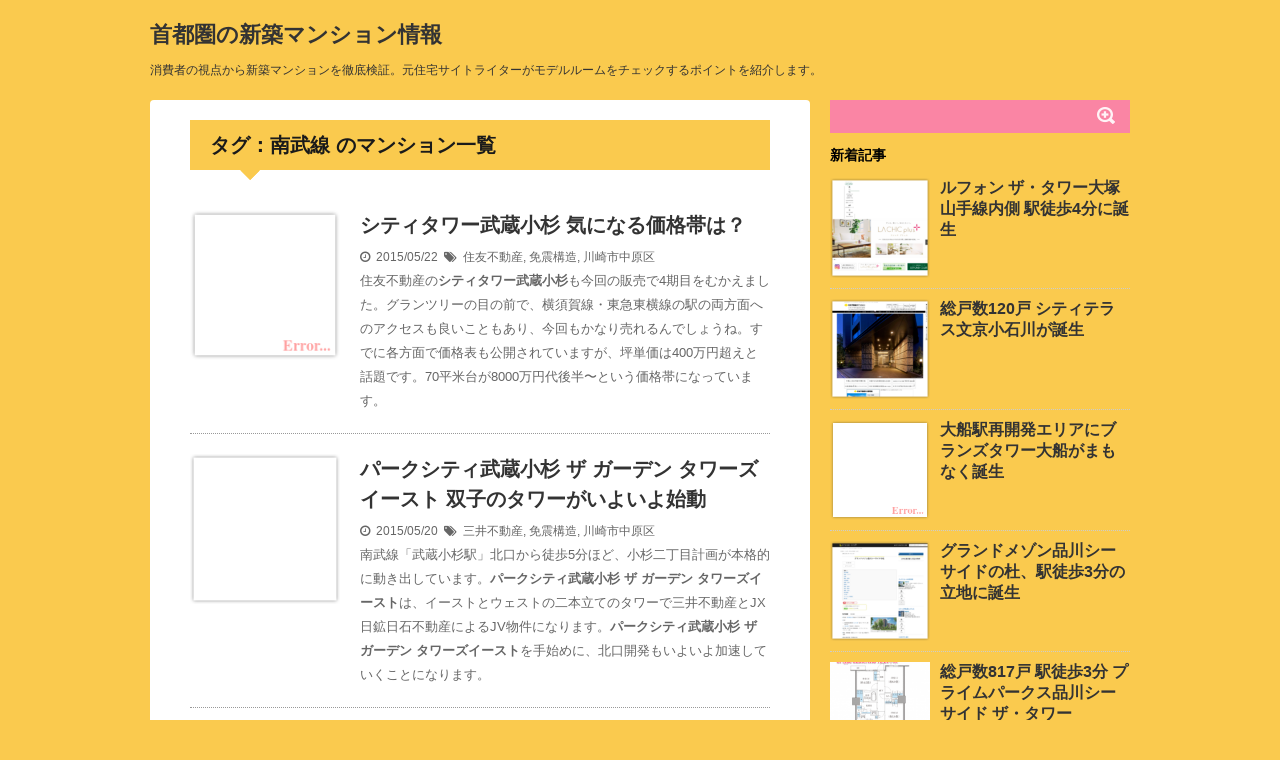

--- FILE ---
content_type: text/html; charset=UTF-8
request_url: https://www.sumailab.com/tag/%E5%8D%97%E6%AD%A6%E7%B7%9A/
body_size: 27785
content:
<!DOCTYPE html>
<!--[if lt IE 7]> <html class="ie6" lang="ja"> <![endif]-->
<!--[if IE 7]> <html class="i7" lang="ja"> <![endif]-->
<!--[if IE 8]> <html class="ie" lang="ja"> <![endif]-->
<!--[if gt IE 8]><!--> <html lang="ja"> <!--<![endif]-->
<head>
<meta charset="UTF-8" />
<meta name="viewport" content="width=device-width,initial-scale=1.0,user-scalable=no">
<title>南武線 がタグに含まれる記事一覧| 首都圏の新築マンション情報</title>
<meta name="description" content="">
<link rel="stylesheet" href="https://www.sumailab.com/wp-content/themes/stinger5ver20141227/css/normalize.css">
<link rel="stylesheet" href="https://www.sumailab.com/wp-content/themes/stinger5ver20141227/style.css?20150510" type="text/css" media="screen" />
<link rel="alternate" type="application/rss+xml" href="https://www.sumailab.com/feed/" />
<link href="//netdna.bootstrapcdn.com/font-awesome/4.0.3/css/font-awesome.css" rel="stylesheet">
<!--[if lt IE 9]>
<script src="http://css3-mediaqueries-js.googlecode.com/svn/trunk/css3-mediaqueries.js"></script>
<script src="//cdnjs.cloudflare.com/ajax/libs/html5shiv/3.7.2/html5shiv.min.js"></script>
<![endif]-->
<link rel='dns-prefetch' href='//ajax.googleapis.com' />
<link rel='dns-prefetch' href='//s.w.org' />
<link rel='stylesheet' id='pz-linkcard-css'  href='https://www.sumailab.com/wp-content/uploads/pz-linkcard/style.css?ver=4.7.29' type='text/css' media='all' />
<link rel='stylesheet' id='toc-screen-css'  href='https://www.sumailab.com/wp-content/plugins/table-of-contents-plus/screen.min.css?ver=1509' type='text/css' media='all' />
<script type='text/javascript' src='https://ajax.googleapis.com/ajax/libs/jquery/1.11.1/jquery.min.js?ver=4.7.29'></script>
<link rel='https://api.w.org/' href='https://www.sumailab.com/wp-json/' />
<script type="text/javascript">
	window._wp_rp_static_base_url = 'https://wprp.zemanta.com/static/';
	window._wp_rp_wp_ajax_url = "https://www.sumailab.com/wp-admin/admin-ajax.php";
	window._wp_rp_plugin_version = '3.6.1';
	window._wp_rp_post_id = '1575';
	window._wp_rp_num_rel_posts = '10';
	window._wp_rp_thumbnails = false;
	window._wp_rp_post_title = '%E3%82%B7%E3%83%86%E3%82%A3%E3%82%BF%E3%83%AF%E3%83%BC%E6%AD%A6%E8%94%B5%E5%B0%8F%E6%9D%89+%E6%B0%97%E3%81%AB%E3%81%AA%E3%82%8B%E4%BE%A1%E6%A0%BC%E5%B8%AF%E3%81%AF%EF%BC%9F';
	window._wp_rp_post_tags = ['%E6%9D%B1%E6%80%A5%E6%9D%B1%E6%A8%AA%E7%B7%9A', '%E4%B8%AD%E5%8E%9F%E5%8C%BA', '%E5%A4%A7%E8%A6%8F%E6%A8%A1%E3%83%9E%E3%83%B3%E3%82%B7%E3%83%A7%E3%83%B3', '%E6%B9%98%E5%8D%97%E6%96%B0%E5%AE%BF%E3%83%A9%E3%82%A4%E3%83%B3', '%E5%8D%97%E6%AD%A6%E7%B7%9A', '%E6%A8%AA%E9%A0%88%E8%B3%80%E7%B7%9A', '%E4%BD%8F%E5%8F%8B%E4%B8%8D%E5%8B%95%E7%94%A3', '%E5%B7%9D%E5%B4%8E%E5%B8%82', '%E7%A5%9E%E5%A5%88%E5%B7%9D%E7%9C%8C', '%E3%82%BF%E3%83%AF%E3%83%BC%E3%83%9E%E3%83%B3%E3%82%B7%E3%83%A7%E3%83%B3', '%E5%90%91%E6%B2%B3%E5%8E%9F%E9%A7%85', '%E6%AD%A6%E8%94%B5%E5%B0%8F%E6%9D%89%E9%A7%85', '%E5%85%8D%E9%9C%87%E6%A7%8B%E9%80%A0', '%E4%BD%8F%E5%8F%8B%E4%B8%8D%E5%8B%95%E7%94%A3', '%E5%85%8D%E9%9C%87%E6%A7%8B%E9%80%A0', '%E5%B7%9D%E5%B4%8E%E5%B8%82%E4%B8%AD%E5%8E%9F%E5%8C%BA', 'a', 'alt', '53', 'aa'];
	window._wp_rp_promoted_content = true;
</script>
<!-- Global site tag (gtag.js) - Google Analytics -->
<script async src="https://www.googletagmanager.com/gtag/js?id=UA-267153-9"></script>
<script>
  window.dataLayer = window.dataLayer || [];
  function gtag(){dataLayer.push(arguments);}
  gtag('js', new Date());
  gtag('config', 'UA-267153-9');
  gtag('set', 'content_group', 'シティタワー武蔵小杉');
  gtag('event', 'read_article', {'bukkenname': 'シティタワー武蔵小杉'});
</script>
</head>
<body class="archive tag tag-126">
<div id="wrapper">
<header> 
  <p class="sitename"><a href="https://www.sumailab.com/">
        首都圏の新築マンション情報        </a></p>
    <p class="descr">消費者の視点から新築マンションを徹底検証。元住宅サイトライターがモデルルームをチェックするポイントを紹介します。</p>
    
  <div id="gazou">
      </div>

</header>
<div id="content" class="clearfix">
  <div id="contentInner">
    <main>
      <article>
        <section> 
          <!--ループ開始-->
          <h2>
                        タグ：南武線                        のマンション一覧 </h2>
          <div id="topnews">
    <dl class="clearfix">
    <dt> <a href="https://www.sumailab.com/000336.html" >
            <img src="https://blinky.nemui.org/shot/150x150?http://www.ct-musashikosugi.com/" width="100" height="100" alt="シティタワー武蔵小杉" title="シティタワー武蔵小杉" />
            </a> </dt>
    <dd>
      <h3><a href="https://www.sumailab.com/000336.html">シティタワー武蔵小杉 気になる価格帯は？</a></h3>
      <div class="blog_info">
        <p><i class="fa fa-clock-o"></i>&nbsp;
          2015/05/22          &nbsp;<span class="pcone"><i class="fa fa-tags"></i>&nbsp;
          <a href="https://www.sumailab.com/developer/sumitomo/" rel="category tag">住友不動産</a>, <a href="https://www.sumailab.com/special/menshin/" rel="category tag">免震構造</a>, <a href="https://www.sumailab.com/area/kawasaki/kawasakishinakahara/" rel="category tag">川崎市中原区</a>          </span></p>
      </div>
      <div class="smanone">
        <p>住友不動産の<strong>シティタワー武蔵小杉</strong>も今回の販売で4期目をむかえました。グランツリーの目の前で、横須賀線・東急東横線の駅の両方面へのアクセスも良いこともあり、今回もかなり売れるんでしょうね。すでに各方面で価格表も公開されていますが、坪単価は400万円超えと話題です。70平米台が8000万円代後半〜という価格帯になっています。</p>
      </div>
    </dd>
  </dl>
    <dl class="clearfix">
    <dt> <a href="https://www.sumailab.com/000335.html" >
            <img src="https://blinky.nemui.org/shot/150x150?http://www.co-sugi.com/shinchiku/F0605001/" width="100" height="100" alt="パークシティ武蔵小杉 ザ ガーデン タワーズイースト" title="パークシティ武蔵小杉 ザ ガーデン タワーズイースト" />
            </a> </dt>
    <dd>
      <h3><a href="https://www.sumailab.com/000335.html">パークシティ武蔵小杉 ザ ガーデン タワーズイースト 双子のタワーがいよいよ始動</a></h3>
      <div class="blog_info">
        <p><i class="fa fa-clock-o"></i>&nbsp;
          2015/05/20          &nbsp;<span class="pcone"><i class="fa fa-tags"></i>&nbsp;
          <a href="https://www.sumailab.com/developer/mitsui/" rel="category tag">三井不動産</a>, <a href="https://www.sumailab.com/special/menshin/" rel="category tag">免震構造</a>, <a href="https://www.sumailab.com/area/kawasaki/kawasakishinakahara/" rel="category tag">川崎市中原区</a>          </span></p>
      </div>
      <div class="smanone">
        <p>南武線「武蔵小杉駅」北口から徒歩5分ほど、小杉二丁目計画が本格的に動き出しています。<strong>パークシティ武蔵小杉 ザ ガーデン タワーズイースト</strong>は、イーストとウェストの二本立てのタワーで三井不動産とJX日鉱日石不動産によるJV物件になります。<strong>パークシティ武蔵小杉 ザ ガーデン タワーズイースト</strong>を手始めに、北口開発もいよいよ加速していくことになります。</p>
      </div>
    </dd>
  </dl>
    <dl class="clearfix">
    <dt> <a href="https://www.sumailab.com/000320.html" >
            <img src="https://blinky.nemui.org/shot/150x150?http://www.proud-web.jp/mansion/tower-tachikawa/" width="100" height="100" alt="プラウドタワー立川" title="プラウドタワー立川" />
            </a> </dt>
    <dd>
      <h3><a href="https://www.sumailab.com/000320.html">プラウドタワー立川 立川駅直結の再開発プロジェクト！</a></h3>
      <div class="blog_info">
        <p><i class="fa fa-clock-o"></i>&nbsp;
          2014/03/05          &nbsp;<span class="pcone"><i class="fa fa-tags"></i>&nbsp;
          <a href="https://www.sumailab.com/area/tachikawa/" rel="category tag">立川市</a>, <a href="https://www.sumailab.com/developer/nomura/" rel="category tag">野村不動産</a>          </span></p>
      </div>
      <div class="smanone">
        <p>立川駅から徒歩2分、ペデストリアンデッキで直通、総戸数319戸の<strong>プラウドタワー立川</strong>た建設中です。駅前再開発の一環で、野村不動産×清水建設のタッグ。旧第一デパートの建て替えプロジェクトになりますが、下層階には商業施設の入居が予定されており、ヤマダ電機がテナントとして入ると言われています。ららぽーとや都内初のIKEAも近接という立地なだけに、注目が集まります。</p>
      </div>
    </dd>
  </dl>
    <dl class="clearfix">
    <dt> <a href="https://www.sumailab.com/000310.html" >
            <img src="https://blinky.nemui.org/shot/150x150?http://www.31sumai.com/mfr/F9907/" width="100" height="100" alt="パークタワー新川崎" title="パークタワー新川崎" />
            </a> </dt>
    <dd>
      <h3><a href="https://www.sumailab.com/000310.html">パークタワー新川崎　第2期 販売価格発表！</a></h3>
      <div class="blog_info">
        <p><i class="fa fa-clock-o"></i>&nbsp;
          2014/02/01          &nbsp;<span class="pcone"><i class="fa fa-tags"></i>&nbsp;
          <a href="https://www.sumailab.com/developer/mitsui/" rel="category tag">三井不動産</a>, <a href="https://www.sumailab.com/special/menshin/" rel="category tag">免震構造</a>, <a href="https://www.sumailab.com/area/kawasaki/kawasakishisaiwai/" rel="category tag">川崎市幸区</a>          </span></p>
      </div>
      <div class="smanone">
        <p>新川崎駅 徒歩3分の立地に建設中の<strong>パークタワー新川崎</strong>。第2期販売がいよいよ開始です。45.21平米?86.99平米で3428万円?7238万円、坪単価は約250万?270万ほどとなっています。今回、第2期販売開始に合わせて、三井不動産が発表したのがTSU-GU-IE〈ツグイエ〉というコンセプト。マンションで2世帯を実現するものということですが&#8230;</p>
      </div>
    </dd>
  </dl>
    <dl class="clearfix">
    <dt> <a href="https://www.sumailab.com/000297.html" >
            <img src="https://blinky.nemui.org/shot/150x150?http://www.sumitomo-rd-mansion.jp/shuto/kawasaki_center/" width="100" height="100" alt="センター川崎マーク・レジデンス" title="センター川崎マーク・レジデンス" />
            </a> </dt>
    <dd>
      <h3><a href="https://www.sumailab.com/000297.html">センター川崎マーク・レジデンスの価格帯は？</a></h3>
      <div class="blog_info">
        <p><i class="fa fa-clock-o"></i>&nbsp;
          2014/01/10          &nbsp;<span class="pcone"><i class="fa fa-tags"></i>&nbsp;
          <a href="https://www.sumailab.com/developer/sumitomo/" rel="category tag">住友不動産</a>, <a href="https://www.sumailab.com/area/kawasaki/kawasakishikawasaki/" rel="category tag">川崎市川崎区</a>          </span></p>
      </div>
      <div class="smanone">
        <p>京急川崎駅から徒歩5分、JR川崎駅からも徒歩8分の立地に<strong>センター川崎マーク・レジデンス</strong>が誕生します。かつてのホテル跡地で、川崎駅東口エリアの中でも駅からのアプローチは清潔感がある印象があります。川崎市本庁舎に隣接する立地で、近くにはコンビニがあるなど生活利便性も高いエリア。東口エリアは競合物件もひしめいていますが、気になる価格帯はどうなるのでしょうか？</p>
      </div>
    </dd>
  </dl>
    <dl class="clearfix">
    <dt> <a href="https://www.sumailab.com/000296.html" >
            <img src="https://blinky.nemui.org/shot/150x150?http://www.sumitomo-rd-mansion.jp/shuto/kawasaki_sc/" width="100" height="100" alt="セントラルプレイス川崎" title="セントラルプレイス川崎" />
            </a> </dt>
    <dd>
      <h3><a href="https://www.sumailab.com/000296.html">住友不動産　セントラルプレイス川崎（旧川崎本町計画）ってどう？</a></h3>
      <div class="blog_info">
        <p><i class="fa fa-clock-o"></i>&nbsp;
          2014/01/09          &nbsp;<span class="pcone"><i class="fa fa-tags"></i>&nbsp;
          <a href="https://www.sumailab.com/developer/sumitomo/" rel="category tag">住友不動産</a>, <a href="https://www.sumailab.com/area/kawasaki/kawasakishikawasaki/" rel="category tag">川崎市川崎区</a>          </span></p>
      </div>
      <div class="smanone">
        <p>京急川崎駅から徒歩5分の立地に<strong>セントラルプレイス川崎</strong>が誕生します。川崎駅東口エリアでは、住友不動産はセンター川崎マーク・レジデンスも同時に販売中です。川崎駅と京急川崎駅からの徒歩分数が一緒なこともあり、同時に検討される方も多いのではないでしょうか？</p>
      </div>
    </dd>
  </dl>
    <dl class="clearfix">
    <dt> <a href="https://www.sumailab.com/000292.html" >
            <img src="https://blinky.nemui.org/shot/150x150?http://www.mecsumai.com/kawasaki/" width="100" height="100" alt="ザ・パークハウス川崎" title="ザ・パークハウス川崎" />
            </a> </dt>
    <dd>
      <h3><a href="https://www.sumailab.com/000292.html">ザ・パークハウス川崎 駅徒歩7分の立地に誕生</a></h3>
      <div class="blog_info">
        <p><i class="fa fa-clock-o"></i>&nbsp;
          2014/01/05          &nbsp;<span class="pcone"><i class="fa fa-tags"></i>&nbsp;
          <a href="https://www.sumailab.com/developer/mitsubishijisho/" rel="category tag">三菱地所</a>, <a href="https://www.sumailab.com/area/kawasaki/kawasakishisaiwai/" rel="category tag">川崎市幸区</a>          </span></p>
      </div>
      <div class="smanone">
        <p>川崎駅徒歩7分の立地に三菱地所の<strong>ザ・パークハウス川崎</strong>が誕生します。ご存知の通りラゾーナ川崎などの商業施設も近く利便性が高い地域。品川・横浜へのアクセスもよく、通勤や通学面のメリットも大きいでしょう。周囲は戸建てや低層アパートなども立ち並んでいますが、商業施設ということあり、今後、ビルやマンションが建設される可能性もありそうですが&#8230;</p>
      </div>
    </dd>
  </dl>
    <dl class="clearfix">
    <dt> <a href="https://www.sumailab.com/000285.html" >
            <img src="https://blinky.nemui.org/shot/150x150?http://www.31sumai.com/mfr/F9907/" width="100" height="100" alt="パークタワー新川崎" title="パークタワー新川崎" />
            </a> </dt>
    <dd>
      <h3><a href="https://www.sumailab.com/000285.html">パークタワー新川崎が高評価</a></h3>
      <div class="blog_info">
        <p><i class="fa fa-clock-o"></i>&nbsp;
          2013/12/28          &nbsp;<span class="pcone"><i class="fa fa-tags"></i>&nbsp;
          <a href="https://www.sumailab.com/developer/mitsui/" rel="category tag">三井不動産</a>, <a href="https://www.sumailab.com/area/kawasaki/kawasakishisaiwai/" rel="category tag">川崎市幸区</a>          </span></p>
      </div>
      <div class="smanone">
        <p>再開発が進む「新川崎駅」徒歩3分の立地に総戸数670戸の<strong>パークタワー新川崎</strong>が誕生します。最寄りの新川崎駅と鹿島田駅（南武線）へはペデストリアンデッキを利用してアクセスが可能。物件の完成時期には、すぐ隣に大型商業施設もオープン予定です。</p>
      </div>
    </dd>
  </dl>
    <dl class="clearfix">
    <dt> <a href="https://www.sumailab.com/000284.html" >
            <img src="https://blinky.nemui.org/shot/150x150?http://www.proud-web.jp/mansion/pc-shinkawasaki/index.html" width="100" height="100" alt="プラウドシティ新川崎" title="プラウドシティ新川崎" />
            </a> </dt>
    <dd>
      <h3><a href="https://www.sumailab.com/000284.html">プラウドシティ新川崎の坪単価は？</a></h3>
      <div class="blog_info">
        <p><i class="fa fa-clock-o"></i>&nbsp;
          2013/12/27          &nbsp;<span class="pcone"><i class="fa fa-tags"></i>&nbsp;
          <a href="https://www.sumailab.com/area/kawasaki/kawasakishisaiwai/" rel="category tag">川崎市幸区</a>, <a href="https://www.sumailab.com/developer/nomura/" rel="category tag">野村不動産</a>          </span></p>
      </div>
      <div class="smanone">
        <p><strong>プラウドシティ新川崎</strong>は新川崎駅から徒歩13分、鹿島田駅から徒歩8分の立地に誕生する総戸数271戸の大規模マンションです。東京電力塚越寮の売却を受けて野村不動産が土地を取得。再開発が進む新川崎エリアに建設が決まりました。<strong>プラウドシティ新川崎</strong>はプラウドバリューも言われており価格帯はいくらになるか注目されています。</p>
      </div>
    </dd>
  </dl>
    <dl class="clearfix">
    <dt> <a href="https://www.sumailab.com/000202.html" >
            <img src="https://blinky.nemui.org/shot/150x150?http://www.tower542.com/" width="100" height="100" alt="リエトコート武蔵小杉" title="リエトコート武蔵小杉" />
            </a> </dt>
    <dd>
      <h3><a href="https://www.sumailab.com/000202.html">リエトコート武蔵小杉は共用施設に注目</a></h3>
      <div class="blog_info">
        <p><i class="fa fa-clock-o"></i>&nbsp;
          2009/01/10          &nbsp;<span class="pcone"><i class="fa fa-tags"></i>&nbsp;
          <a href="https://www.sumailab.com/developer/sumitomoshoji/" rel="category tag">住友商事</a>, <a href="https://www.sumailab.com/area/kawasaki/kawasakishinakahara/" rel="category tag">川崎市中原区</a>          </span></p>
      </div>
      <div class="smanone">
        <p>大型マンションの分譲がひと段落して、新たな「街」として機能し始めた武蔵小杉に新たなランドマーク「<strong>リエトコート武蔵小杉</strong>」が誕生します。どうしても豊洲などと比較されがちな武蔵小杉ですが、いまだに人気が高いため多くの注目を集めています。果たして<strong>リエトコート武蔵小杉</strong>の魅力とは？</p>
      </div>
    </dd>
  </dl>
  </div>        </section>
        <!--/stinger--> 
        <!--ページナビ-->
        <div class="pagination"><span>Page 1 of 3</span><span class="current">1</span><a href='https://www.sumailab.com/tag/%E5%8D%97%E6%AD%A6%E7%B7%9A/page/2/' class="inactive">2</a><a href='https://www.sumailab.com/tag/%E5%8D%97%E6%AD%A6%E7%B7%9A/page/3/' class="inactive">3</a></div>
      </article>
    </main>
  </div>
  <!-- /#contentInner -->
  <aside>
  <div id="search">
  <form method="get" id="searchform" action="https://www.sumailab.com/">
    <label class="hidden" for="s">
          </label>
    <input type="text" value=""  name="s" id="s" />
    <input type="image" src="https://www.sumailab.com/wp-content/themes/stinger5ver20141227/images/search.png" alt="検索" id="searchsubmit"  value="Search" />
  </form>
</div>
<!-- /stinger --> 
  <!-- 最近のエントリ -->
  <h4 class="menu_underh2"> 新着記事</h4>
  <div id="kanren">
        <dl class="clearfix">
    <dt> <a href="https://www.sumailab.com/000348.html">
            <img src="https://blinky.nemui.org/shot/150x150?https://www.lefond.jp/otsuka-tower/rarity/" alt="ルフォン ザ・タワー大塚" title="ルフォン ザ・タワー大塚" width="100" height="100" />
            </a> </dt>
    <dd>
      <h5><a href="https://www.sumailab.com/000348.html" >ルフォン ザ・タワー大塚 山手線内側 駅徒歩4分に誕生</a></h5>
    </dd>
  </dl>
    <dl class="clearfix">
    <dt> <a href="https://www.sumailab.com/000347.html">
            <img src="https://blinky.nemui.org/shot/150x150?https://www.sumitomo-rd-mansion.jp/shuto/ct_koishikawa/" alt="シティテラス文京小石川" title="シティテラス文京小石川" width="100" height="100" />
            </a> </dt>
    <dd>
      <h5><a href="https://www.sumailab.com/000347.html" >総戸数120戸 シティテラス文京小石川が誕生</a></h5>
    </dd>
  </dl>
    <dl class="clearfix">
    <dt> <a href="https://www.sumailab.com/000346.html">
            <img src="https://blinky.nemui.org/shot/150x150?https://sumai.tokyu-land.co.jp/branz/ofuna/" alt="ブランズタワー大船" title="ブランズタワー大船" width="100" height="100" />
            </a> </dt>
    <dd>
      <h5><a href="https://www.sumailab.com/000346.html" >大船駅再開発エリアにブランズタワー大船がまもなく誕生</a></h5>
    </dd>
  </dl>
    <dl class="clearfix">
    <dt> <a href="https://www.sumailab.com/000345.html">
            <img src="https://blinky.nemui.org/shot/150x150?https://www.sutekicookan.com/%E3%82%B0%E3%83%A9%E3%83%B3%E3%83%89%E3%83%A1%E3%82%BE%E3%83%B3%E5%93%81%E5%B7%9D%E3%82%B7%E3%83%BC%E3%82%B5%E3%82%A4%E3%83%89%E3%81%AE%E6%9D%9C" alt="グランドメゾン品川シーサイドの杜" title="グランドメゾン品川シーサイドの杜" width="100" height="100" />
            </a> </dt>
    <dd>
      <h5><a href="https://www.sumailab.com/000345.html" >グランドメゾン品川シーサイドの杜、駅徒歩3分の立地に誕生</a></h5>
    </dd>
  </dl>
    <dl class="clearfix">
    <dt> <a href="https://www.sumailab.com/000344.html">
            <img width="150" height="150" src="https://www.sumailab.com/wp-content/uploads/2016/10/20161017-150x150.png" class="attachment-thumb150 size-thumb150 wp-post-image" alt="" srcset="https://www.sumailab.com/wp-content/uploads/2016/10/20161017-150x150.png 150w, https://www.sumailab.com/wp-content/uploads/2016/10/20161017-100x100.png 100w" sizes="(max-width: 150px) 100vw, 150px" />            </a> </dt>
    <dd>
      <h5><a href="https://www.sumailab.com/000344.html" >総戸数817戸 駅徒歩3分 プライムパークス品川シーサイド ザ・タワー</a></h5>
    </dd>
  </dl>
      </div>  <a href="http://www.sumailab.com/archives.html">>>もっと見る</a>
  <!-- /最近のエントリ -->

  <div id="mybox">
    <ul><li><h4 class="menu_underh2">カテゴリー</h4>			<div class="textwidget"><h4 class="menu_underh2">エリア</h4>
<div class="side_area">
<ul>
<li class="midashi">東京都</li>
<li class="cat-item"><a href="/area/setagaya/">世田谷区</a></li>
<li class="cat-item"><a href="/area/chuo/">中央区</a></li>
<li class="cat-item"><a href="/area/nakano/">中野区</a></li>
<li class="cat-item"><a href="/area/chiyoda/">千代田区</a></li>
<li class="cat-item"><a href="/area/shinagawa/">品川区</a></li>
<li class="cat-item"><a href="/area/bunkyo/">文京区</a></li>
<li class="cat-item"><a href="/area/shinjuku/">新宿区</a></li>
<li class="cat-item"><a href="/area/suginami/">杉並区</a></li>
<li class="cat-item"><a href="/area/itabashi/">板橋区</a></li>
<li class="cat-item"><a href="/area/edogawa/">江戸川区</a></li>
<li class="cat-item"><a href="/area/koto/">江東区</a></li>
<li class="cat-item"><a href="/area/shibuya/">渋谷区</a></li>
<li class="cat-item"><a href="/area/minato/">港区</a></li>
<li class="cat-item"><a href="/area/meguro/">目黒区</a></li>
<li class="cat-item"><a href="/area/arakawa/">荒川区</a></li>
<li class="cat-item"><a href="/area/toshima/">豊島区</a></li>
<li class="cat-item"><a href="/area/adachi/">足立区</a></li>
<li class="cat-item"><a href="/area/ota/">大田区</a></li></ul>
<ul>
<li class="midashi">東京市部</li>
<li class="cat-item"><a href="/area/koganei/">小金井市</a></li>
<li class="cat-item"><a href="/area/fuchu/">府中市</a></li>
<li class="cat-item"><a href="/area/musashino/">武蔵野市</a></li>
<li class="cat-item"><a href="/area/tama/">多摩市</a></li>
<li class="cat-item"><a href="/area/nishitokyo/">西東京市</a></li>
<li class="cat-item"><a href="/area/chofu/">調布市</a></li>
</ul>
<ul>
<li class="midashi">神奈川県</li>
<li class="cat-item"><a href="/area/yokohama/">横浜市</a></li>
<li class="cat-item"><a href="/area/kawasaki/">川崎市</a></li>
<li class="cat-item"><a href="/area/sagamihara/">相模原市</a></li>
<li class="cat-item"><a href="/area/fujisawa/">藤沢市</a></li>
<li class="cat-item"><a href="/area/kamakura/">鎌倉市</a></li>
<li class="cat-item"><a href="/area/yokosuka/">横須賀市</a></li>
</ul>
<ul>
<li class="midashi">千葉県</li>
<li class="cat-item"><a href="/area/chiba/">千葉市</a></li>
<li class="cat-item"><a href="/area/kashiwa/">柏市</a></li>
<li class="cat-item"><a href="/area/funabashi/">船橋市</a></li>
</ul>
<ul>
<li class="midashi">埼玉県</li>
<li class="cat-item"><a href="/area/saitama/">さいたま市</a></li>
</ul>
<ul>
<li class="cat-item"><a href="/area.html">>>もっと見る</a></li>
</ul>
</div>

<h4 class="menu_underh2">デベロッパー</h4>
<div class="side">
<ul>
<li class="cat-item"><a href="/developer/mitsui/">三井不動産</a></li>
<li class="cat-item"><a href="/developer/mitsubishijisho/">三菱地所</a></li>
<li class="cat-item"><a href="/developer/sumitomo/">住友不動産</a></li>
<li class="cat-item"><a href="/developer/nomura/">野村不動産</a></li>
<li class="cat-item"><a href="/developer/daikyo/">大京</a></li>
<li class="cat-item"><a href="/developer/tokyu/">東急不動産</a></li>
<li class="cat-item"><a href="/developer/daiwahouse/">大和ハウス工業</a></li>
<li class="cat-item"><a href="/developer/tokyotatemono/">東京建物</a></li>
<li class="cat-item"><a href="/developer/nihonsogojisho/">日本綜合地所</a></li>
<li class="cat-item"><a href="/developer/goldcrest/">ゴールドクレスト</a></li>
<li class="cat-item"><a href="/developer.html">>>もっと見る</a></li>
</ul>
</div>

<h4 class="menu_underh2">特集</h4>
<div class="side">
<ul>
<li class="cat-item"><a href="/special/chouki/">長期優良住宅</a></li>
<li class="cat-item"><a href="/special/menshin/">免震構造</a></li>

</ul>
</div></div>
		</li></ul>  </div>
</aside>
</div>
<!--/#content -->
<footer id="footer">
  <p class="copy">Copyright&copy;
    首都圏の新築マンション情報    ,
    2015
    All Rights Reserved.</p>
</footer>
</div>
<!-- /#wrapper --> 
<!-- ページトップへ戻る -->
<div id="page-top"><a href="#wrapper" class="fa fa-angle-up"></a></div>
<!-- ページトップへ戻る　終わり -->
<script type='text/javascript' src='https://www.sumailab.com/wp-content/plugins/table-of-contents-plus/front.min.js?ver=1509'></script>
<script type='text/javascript' src='https://www.sumailab.com/wp-includes/js/wp-embed.min.js?ver=4.7.29'></script>
<script type='text/javascript' src='https://www.sumailab.com/wp-content/themes/stinger5ver20141227/js/base.js?ver=4.7.29'></script>
</body></html>

--- FILE ---
content_type: text/css
request_url: https://www.sumailab.com/wp-content/uploads/pz-linkcard/style.css?ver=4.7.29
body_size: 4853
content:
/* [Pz-LkC][1.7.3] CSS */
.linkcard {
	/*MARGIN-TOP*/
	margin-bottom:			16px;
	/*MARGIN-LEFT*/
	/*MARGIN-RIGHT*/
}
.linkcard a {
	text-decoration:	none;
}
.linkcard img {
	margin: 0 !important; padding: 0; border: none;
}
.lkc-internal-wrap {
	margin:					0;
	border:					1px solid #ddd;
	padding:				0;
	border-radius:			8px; -webkit-border-radius: 8px; -moz-border-radius: 8px;
	/*SHADOW*/
	/*HEIGHT*/
	max-width:				500px;
	background-color:		#ffffff;
	/*IN-IMAGE*/
	line-height:			100%;
	/*WRAP*/
}
.lkc-internal-wrap::after {
	/*WRAP-AFTER*/
}
.lkc-internal-wrap::before {
	/*WRAP-BEFORE*/
}
.lkc-external-wrap {
	margin:					0;
	border:					1px solid #ddd;
	padding:				0;
	border-radius:			8px; -webkit-border-radius: 8px; -moz-border-radius: 8px;
	/*SHADOW*/
	/*HEIGHT*/
	max-width:				500px;
	background-color:		#ffffff;
	/*EX-IMAGE*/
	line-height:			100%;
	/*WRAP*/
}
.lkc-external-wrap::after {
	/*WRAP-AFTER*/
}
.lkc-external-wrap::before {
	/*WRAP-BEFORE*/
}
.lkc-this-wrap {
	margin:					0;
	border:					1px solid #ddd;
	padding:				0;
	border-radius:			8px; -webkit-border-radius: 8px; -moz-border-radius: 8px;
	/*SHADOW*/
	/*HEIGHT*/
	max-width:				500px;
	background-color:		#eeeeee;
	/*TH-IMAGE*/
	line-height:			100%;
	/*WRAP*/
}
.lkc-this-wrap::after {
	/*WRAP-AFTER*/
}
.lkc-this-wrap::before {
	/*WRAP-BEFORE*/
}
.lkc-card {
	margin-top:				16px;
	margin-right:			8px;
	margin-bottom:				7px;
	margin-left:			16px;
}
.lkc-content {
	/*CONTENT-PADDING*/
	/*CONTENT-INSET*/
	/*CONTENT-BGCOLOR*/
	height:					108px;
	margin-top:				6px;
	word-break:				break-all;
	white-space:			normal;
	overflow:				hidden;
	/*SEPARATOR*/
}
.lkc-title {
	color:					#111111;
	/*OUTCOLOR-TITLE*/
	font-size:				16px;
	font-weight:			bold;
	line-height:			20px;
	overflow:				hidden;
	word-break:				break-all;
}
.lkc-title:hover {
	text-decoration:		underline;
}
.lkc-url {
	color:					#4466ff;
	/*OUTCOLOR-URL*/
	font-size:				9px;
	font-weight:			normal;
	text-decoration:		underline;
	line-height:			12px;
	white-space:			nowrap;
	overflow:				hidden;
	text-overflow:			ellipsis;
	display:				none;
}
.lkc-excerpt {
	color:					#333333;
	/*OUTCOLOR-EXCERPT*/
	font-size:				11px;
	padding:				0;
	margin:					6px 0 0 0;
	line-height:			15px;
	overflow:				hidden;
}
.lkc-thumbnail {
	max-width:				100px;
	max-height:				100px;
	padding:				0;
	margin:					0 6px 4px 4px;
	float:			right;;
}
.lkc-thumbnail-img {
	max-width:				100px;
	max-height:				100px;
	border:					1px solid #222;
	border-radius:			6px; -webkit-border-radius: 6px; -moz-border-radius: 6px;
	/*THUMBNAIL-SHADOW*/
}
.lkc-info {
	padding:				0;
	color:					#222222;
	/*OUTCOLOR-INFO*/
	font-size:				12px;
	overflow:				hidden;
	display:				inline !important;
}
.lkc-domain {
	color:					#222222;
	/*OUTCOLOR-INFO*/
	font-size:				12px;
	text-decoration:		none;
	display:				inline !important;
}
.lkc-domain:hover {
	color:					#222222;
	/*OUTCOLOR-INFO*/
	font-size:				12px;
	text-decoration:		underline;
	display:				inline !important;
}
.lkc-favicon {
	height:					16px;
	width:					16px;
	margin:					0 4px;
	border:					none;
	vertical-align:			top;
	display:				inline !important;
}
.lkc-name a {
	margin:					0;
	padding:				0;
	float:					right;
	color:					#888888;
	/*OUTCOLOR-PLUGIN*/
	font-size:				4px;
	opacity:				0.5;
	text-decoration:		none;
	display:				none;
}
.lkc-share {
	text-shadow:			none;
}
.lkc-sns-tw {
	margin:					0;
	padding:				0 1px;
	color:					#5ea9dd		!important;
	background-color:		#f5f8fa		!important;
	font-size:				9px;
	text-decoration:		underline	!important;
	font-weight:			bold		!important;
	white-space:			nowrap;
}
.lkc-sns-fb {
	margin:					0;
	padding:				0 1px;
	color:					#ffffff		!important;
	background-color:		#3864a3		!important;
	font-size:				9px;
	text-decoration:		underline	!important;
	font-weight:			bold		!important;
	white-space:			nowrap;
}
.lkc-sns-hb {
	margin:					0;
	padding:				0 1px;
	color:					#ff6464		!important;
	background-color:		#ffefef		!important;
	font-size:				9px;
	text-decoration:		underline	!important;
	font-weight:			bold		!important;
	white-space:			nowrap;
}
.lkc-sns-gp {
	margin:					0;
	padding:				0 1px;
	color:					#dd4e42		!important;
	background-color:		#ffffff		!important;
	font-size:				9px;
	text-decoration:		underline	!important;
	font-weight:			bold		!important;
	white-space:			nowrap;
}
.lkc-sns-po {
	margin:					0;
	padding:				0 1px;
	color:					#eeeeee		!important;
	background-color:		#ee4055		!important;
	font-size:				9px;
	text-decoration:		underline	!important;
	font-weight:			bold		!important;
	white-space:			nowrap;
}
.clear {
	clear:					both;
}

blockquote.lkc-quote {
	background-color:		transparent;
	background-image:		none;
	padding:				0;
	margin:					0;
	border:					none;
}

.lkc-iframe-wrap {
	margin:					0;
	max-width:				500px;
}
.lkc-iframe {
	padding:				0;
	margin:					0;
	width:					100%;
}
/*OPTION*/

/*RESIZE*/